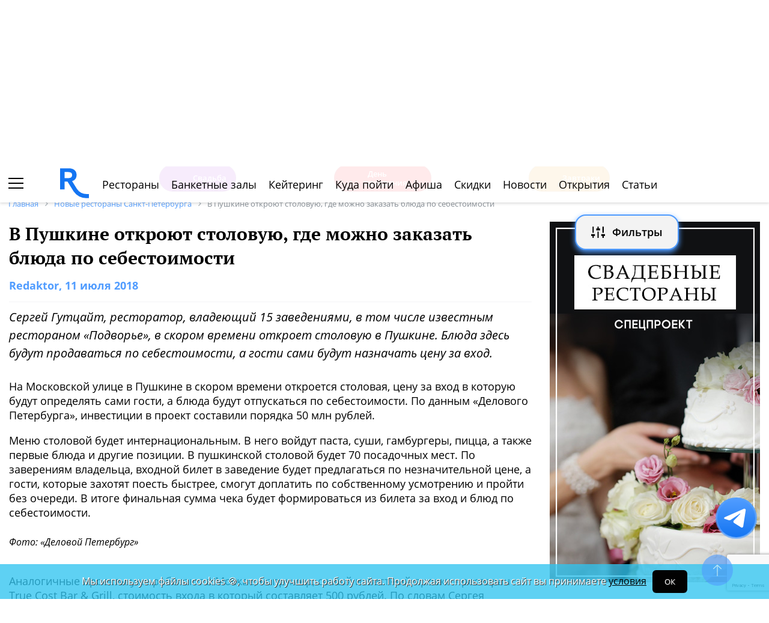

--- FILE ---
content_type: text/html; charset=utf-8
request_url: https://www.google.com/recaptcha/api2/anchor?ar=1&k=6Lf2TdEZAAAAAGlX6IXUTRWTp1vci5FbdbaFDfSZ&co=aHR0cHM6Ly9zcGIucmVzdG9yYW4ucnU6NDQz&hl=en&v=N67nZn4AqZkNcbeMu4prBgzg&size=invisible&anchor-ms=20000&execute-ms=30000&cb=ao3acuk2n3dd
body_size: 48820
content:
<!DOCTYPE HTML><html dir="ltr" lang="en"><head><meta http-equiv="Content-Type" content="text/html; charset=UTF-8">
<meta http-equiv="X-UA-Compatible" content="IE=edge">
<title>reCAPTCHA</title>
<style type="text/css">
/* cyrillic-ext */
@font-face {
  font-family: 'Roboto';
  font-style: normal;
  font-weight: 400;
  font-stretch: 100%;
  src: url(//fonts.gstatic.com/s/roboto/v48/KFO7CnqEu92Fr1ME7kSn66aGLdTylUAMa3GUBHMdazTgWw.woff2) format('woff2');
  unicode-range: U+0460-052F, U+1C80-1C8A, U+20B4, U+2DE0-2DFF, U+A640-A69F, U+FE2E-FE2F;
}
/* cyrillic */
@font-face {
  font-family: 'Roboto';
  font-style: normal;
  font-weight: 400;
  font-stretch: 100%;
  src: url(//fonts.gstatic.com/s/roboto/v48/KFO7CnqEu92Fr1ME7kSn66aGLdTylUAMa3iUBHMdazTgWw.woff2) format('woff2');
  unicode-range: U+0301, U+0400-045F, U+0490-0491, U+04B0-04B1, U+2116;
}
/* greek-ext */
@font-face {
  font-family: 'Roboto';
  font-style: normal;
  font-weight: 400;
  font-stretch: 100%;
  src: url(//fonts.gstatic.com/s/roboto/v48/KFO7CnqEu92Fr1ME7kSn66aGLdTylUAMa3CUBHMdazTgWw.woff2) format('woff2');
  unicode-range: U+1F00-1FFF;
}
/* greek */
@font-face {
  font-family: 'Roboto';
  font-style: normal;
  font-weight: 400;
  font-stretch: 100%;
  src: url(//fonts.gstatic.com/s/roboto/v48/KFO7CnqEu92Fr1ME7kSn66aGLdTylUAMa3-UBHMdazTgWw.woff2) format('woff2');
  unicode-range: U+0370-0377, U+037A-037F, U+0384-038A, U+038C, U+038E-03A1, U+03A3-03FF;
}
/* math */
@font-face {
  font-family: 'Roboto';
  font-style: normal;
  font-weight: 400;
  font-stretch: 100%;
  src: url(//fonts.gstatic.com/s/roboto/v48/KFO7CnqEu92Fr1ME7kSn66aGLdTylUAMawCUBHMdazTgWw.woff2) format('woff2');
  unicode-range: U+0302-0303, U+0305, U+0307-0308, U+0310, U+0312, U+0315, U+031A, U+0326-0327, U+032C, U+032F-0330, U+0332-0333, U+0338, U+033A, U+0346, U+034D, U+0391-03A1, U+03A3-03A9, U+03B1-03C9, U+03D1, U+03D5-03D6, U+03F0-03F1, U+03F4-03F5, U+2016-2017, U+2034-2038, U+203C, U+2040, U+2043, U+2047, U+2050, U+2057, U+205F, U+2070-2071, U+2074-208E, U+2090-209C, U+20D0-20DC, U+20E1, U+20E5-20EF, U+2100-2112, U+2114-2115, U+2117-2121, U+2123-214F, U+2190, U+2192, U+2194-21AE, U+21B0-21E5, U+21F1-21F2, U+21F4-2211, U+2213-2214, U+2216-22FF, U+2308-230B, U+2310, U+2319, U+231C-2321, U+2336-237A, U+237C, U+2395, U+239B-23B7, U+23D0, U+23DC-23E1, U+2474-2475, U+25AF, U+25B3, U+25B7, U+25BD, U+25C1, U+25CA, U+25CC, U+25FB, U+266D-266F, U+27C0-27FF, U+2900-2AFF, U+2B0E-2B11, U+2B30-2B4C, U+2BFE, U+3030, U+FF5B, U+FF5D, U+1D400-1D7FF, U+1EE00-1EEFF;
}
/* symbols */
@font-face {
  font-family: 'Roboto';
  font-style: normal;
  font-weight: 400;
  font-stretch: 100%;
  src: url(//fonts.gstatic.com/s/roboto/v48/KFO7CnqEu92Fr1ME7kSn66aGLdTylUAMaxKUBHMdazTgWw.woff2) format('woff2');
  unicode-range: U+0001-000C, U+000E-001F, U+007F-009F, U+20DD-20E0, U+20E2-20E4, U+2150-218F, U+2190, U+2192, U+2194-2199, U+21AF, U+21E6-21F0, U+21F3, U+2218-2219, U+2299, U+22C4-22C6, U+2300-243F, U+2440-244A, U+2460-24FF, U+25A0-27BF, U+2800-28FF, U+2921-2922, U+2981, U+29BF, U+29EB, U+2B00-2BFF, U+4DC0-4DFF, U+FFF9-FFFB, U+10140-1018E, U+10190-1019C, U+101A0, U+101D0-101FD, U+102E0-102FB, U+10E60-10E7E, U+1D2C0-1D2D3, U+1D2E0-1D37F, U+1F000-1F0FF, U+1F100-1F1AD, U+1F1E6-1F1FF, U+1F30D-1F30F, U+1F315, U+1F31C, U+1F31E, U+1F320-1F32C, U+1F336, U+1F378, U+1F37D, U+1F382, U+1F393-1F39F, U+1F3A7-1F3A8, U+1F3AC-1F3AF, U+1F3C2, U+1F3C4-1F3C6, U+1F3CA-1F3CE, U+1F3D4-1F3E0, U+1F3ED, U+1F3F1-1F3F3, U+1F3F5-1F3F7, U+1F408, U+1F415, U+1F41F, U+1F426, U+1F43F, U+1F441-1F442, U+1F444, U+1F446-1F449, U+1F44C-1F44E, U+1F453, U+1F46A, U+1F47D, U+1F4A3, U+1F4B0, U+1F4B3, U+1F4B9, U+1F4BB, U+1F4BF, U+1F4C8-1F4CB, U+1F4D6, U+1F4DA, U+1F4DF, U+1F4E3-1F4E6, U+1F4EA-1F4ED, U+1F4F7, U+1F4F9-1F4FB, U+1F4FD-1F4FE, U+1F503, U+1F507-1F50B, U+1F50D, U+1F512-1F513, U+1F53E-1F54A, U+1F54F-1F5FA, U+1F610, U+1F650-1F67F, U+1F687, U+1F68D, U+1F691, U+1F694, U+1F698, U+1F6AD, U+1F6B2, U+1F6B9-1F6BA, U+1F6BC, U+1F6C6-1F6CF, U+1F6D3-1F6D7, U+1F6E0-1F6EA, U+1F6F0-1F6F3, U+1F6F7-1F6FC, U+1F700-1F7FF, U+1F800-1F80B, U+1F810-1F847, U+1F850-1F859, U+1F860-1F887, U+1F890-1F8AD, U+1F8B0-1F8BB, U+1F8C0-1F8C1, U+1F900-1F90B, U+1F93B, U+1F946, U+1F984, U+1F996, U+1F9E9, U+1FA00-1FA6F, U+1FA70-1FA7C, U+1FA80-1FA89, U+1FA8F-1FAC6, U+1FACE-1FADC, U+1FADF-1FAE9, U+1FAF0-1FAF8, U+1FB00-1FBFF;
}
/* vietnamese */
@font-face {
  font-family: 'Roboto';
  font-style: normal;
  font-weight: 400;
  font-stretch: 100%;
  src: url(//fonts.gstatic.com/s/roboto/v48/KFO7CnqEu92Fr1ME7kSn66aGLdTylUAMa3OUBHMdazTgWw.woff2) format('woff2');
  unicode-range: U+0102-0103, U+0110-0111, U+0128-0129, U+0168-0169, U+01A0-01A1, U+01AF-01B0, U+0300-0301, U+0303-0304, U+0308-0309, U+0323, U+0329, U+1EA0-1EF9, U+20AB;
}
/* latin-ext */
@font-face {
  font-family: 'Roboto';
  font-style: normal;
  font-weight: 400;
  font-stretch: 100%;
  src: url(//fonts.gstatic.com/s/roboto/v48/KFO7CnqEu92Fr1ME7kSn66aGLdTylUAMa3KUBHMdazTgWw.woff2) format('woff2');
  unicode-range: U+0100-02BA, U+02BD-02C5, U+02C7-02CC, U+02CE-02D7, U+02DD-02FF, U+0304, U+0308, U+0329, U+1D00-1DBF, U+1E00-1E9F, U+1EF2-1EFF, U+2020, U+20A0-20AB, U+20AD-20C0, U+2113, U+2C60-2C7F, U+A720-A7FF;
}
/* latin */
@font-face {
  font-family: 'Roboto';
  font-style: normal;
  font-weight: 400;
  font-stretch: 100%;
  src: url(//fonts.gstatic.com/s/roboto/v48/KFO7CnqEu92Fr1ME7kSn66aGLdTylUAMa3yUBHMdazQ.woff2) format('woff2');
  unicode-range: U+0000-00FF, U+0131, U+0152-0153, U+02BB-02BC, U+02C6, U+02DA, U+02DC, U+0304, U+0308, U+0329, U+2000-206F, U+20AC, U+2122, U+2191, U+2193, U+2212, U+2215, U+FEFF, U+FFFD;
}
/* cyrillic-ext */
@font-face {
  font-family: 'Roboto';
  font-style: normal;
  font-weight: 500;
  font-stretch: 100%;
  src: url(//fonts.gstatic.com/s/roboto/v48/KFO7CnqEu92Fr1ME7kSn66aGLdTylUAMa3GUBHMdazTgWw.woff2) format('woff2');
  unicode-range: U+0460-052F, U+1C80-1C8A, U+20B4, U+2DE0-2DFF, U+A640-A69F, U+FE2E-FE2F;
}
/* cyrillic */
@font-face {
  font-family: 'Roboto';
  font-style: normal;
  font-weight: 500;
  font-stretch: 100%;
  src: url(//fonts.gstatic.com/s/roboto/v48/KFO7CnqEu92Fr1ME7kSn66aGLdTylUAMa3iUBHMdazTgWw.woff2) format('woff2');
  unicode-range: U+0301, U+0400-045F, U+0490-0491, U+04B0-04B1, U+2116;
}
/* greek-ext */
@font-face {
  font-family: 'Roboto';
  font-style: normal;
  font-weight: 500;
  font-stretch: 100%;
  src: url(//fonts.gstatic.com/s/roboto/v48/KFO7CnqEu92Fr1ME7kSn66aGLdTylUAMa3CUBHMdazTgWw.woff2) format('woff2');
  unicode-range: U+1F00-1FFF;
}
/* greek */
@font-face {
  font-family: 'Roboto';
  font-style: normal;
  font-weight: 500;
  font-stretch: 100%;
  src: url(//fonts.gstatic.com/s/roboto/v48/KFO7CnqEu92Fr1ME7kSn66aGLdTylUAMa3-UBHMdazTgWw.woff2) format('woff2');
  unicode-range: U+0370-0377, U+037A-037F, U+0384-038A, U+038C, U+038E-03A1, U+03A3-03FF;
}
/* math */
@font-face {
  font-family: 'Roboto';
  font-style: normal;
  font-weight: 500;
  font-stretch: 100%;
  src: url(//fonts.gstatic.com/s/roboto/v48/KFO7CnqEu92Fr1ME7kSn66aGLdTylUAMawCUBHMdazTgWw.woff2) format('woff2');
  unicode-range: U+0302-0303, U+0305, U+0307-0308, U+0310, U+0312, U+0315, U+031A, U+0326-0327, U+032C, U+032F-0330, U+0332-0333, U+0338, U+033A, U+0346, U+034D, U+0391-03A1, U+03A3-03A9, U+03B1-03C9, U+03D1, U+03D5-03D6, U+03F0-03F1, U+03F4-03F5, U+2016-2017, U+2034-2038, U+203C, U+2040, U+2043, U+2047, U+2050, U+2057, U+205F, U+2070-2071, U+2074-208E, U+2090-209C, U+20D0-20DC, U+20E1, U+20E5-20EF, U+2100-2112, U+2114-2115, U+2117-2121, U+2123-214F, U+2190, U+2192, U+2194-21AE, U+21B0-21E5, U+21F1-21F2, U+21F4-2211, U+2213-2214, U+2216-22FF, U+2308-230B, U+2310, U+2319, U+231C-2321, U+2336-237A, U+237C, U+2395, U+239B-23B7, U+23D0, U+23DC-23E1, U+2474-2475, U+25AF, U+25B3, U+25B7, U+25BD, U+25C1, U+25CA, U+25CC, U+25FB, U+266D-266F, U+27C0-27FF, U+2900-2AFF, U+2B0E-2B11, U+2B30-2B4C, U+2BFE, U+3030, U+FF5B, U+FF5D, U+1D400-1D7FF, U+1EE00-1EEFF;
}
/* symbols */
@font-face {
  font-family: 'Roboto';
  font-style: normal;
  font-weight: 500;
  font-stretch: 100%;
  src: url(//fonts.gstatic.com/s/roboto/v48/KFO7CnqEu92Fr1ME7kSn66aGLdTylUAMaxKUBHMdazTgWw.woff2) format('woff2');
  unicode-range: U+0001-000C, U+000E-001F, U+007F-009F, U+20DD-20E0, U+20E2-20E4, U+2150-218F, U+2190, U+2192, U+2194-2199, U+21AF, U+21E6-21F0, U+21F3, U+2218-2219, U+2299, U+22C4-22C6, U+2300-243F, U+2440-244A, U+2460-24FF, U+25A0-27BF, U+2800-28FF, U+2921-2922, U+2981, U+29BF, U+29EB, U+2B00-2BFF, U+4DC0-4DFF, U+FFF9-FFFB, U+10140-1018E, U+10190-1019C, U+101A0, U+101D0-101FD, U+102E0-102FB, U+10E60-10E7E, U+1D2C0-1D2D3, U+1D2E0-1D37F, U+1F000-1F0FF, U+1F100-1F1AD, U+1F1E6-1F1FF, U+1F30D-1F30F, U+1F315, U+1F31C, U+1F31E, U+1F320-1F32C, U+1F336, U+1F378, U+1F37D, U+1F382, U+1F393-1F39F, U+1F3A7-1F3A8, U+1F3AC-1F3AF, U+1F3C2, U+1F3C4-1F3C6, U+1F3CA-1F3CE, U+1F3D4-1F3E0, U+1F3ED, U+1F3F1-1F3F3, U+1F3F5-1F3F7, U+1F408, U+1F415, U+1F41F, U+1F426, U+1F43F, U+1F441-1F442, U+1F444, U+1F446-1F449, U+1F44C-1F44E, U+1F453, U+1F46A, U+1F47D, U+1F4A3, U+1F4B0, U+1F4B3, U+1F4B9, U+1F4BB, U+1F4BF, U+1F4C8-1F4CB, U+1F4D6, U+1F4DA, U+1F4DF, U+1F4E3-1F4E6, U+1F4EA-1F4ED, U+1F4F7, U+1F4F9-1F4FB, U+1F4FD-1F4FE, U+1F503, U+1F507-1F50B, U+1F50D, U+1F512-1F513, U+1F53E-1F54A, U+1F54F-1F5FA, U+1F610, U+1F650-1F67F, U+1F687, U+1F68D, U+1F691, U+1F694, U+1F698, U+1F6AD, U+1F6B2, U+1F6B9-1F6BA, U+1F6BC, U+1F6C6-1F6CF, U+1F6D3-1F6D7, U+1F6E0-1F6EA, U+1F6F0-1F6F3, U+1F6F7-1F6FC, U+1F700-1F7FF, U+1F800-1F80B, U+1F810-1F847, U+1F850-1F859, U+1F860-1F887, U+1F890-1F8AD, U+1F8B0-1F8BB, U+1F8C0-1F8C1, U+1F900-1F90B, U+1F93B, U+1F946, U+1F984, U+1F996, U+1F9E9, U+1FA00-1FA6F, U+1FA70-1FA7C, U+1FA80-1FA89, U+1FA8F-1FAC6, U+1FACE-1FADC, U+1FADF-1FAE9, U+1FAF0-1FAF8, U+1FB00-1FBFF;
}
/* vietnamese */
@font-face {
  font-family: 'Roboto';
  font-style: normal;
  font-weight: 500;
  font-stretch: 100%;
  src: url(//fonts.gstatic.com/s/roboto/v48/KFO7CnqEu92Fr1ME7kSn66aGLdTylUAMa3OUBHMdazTgWw.woff2) format('woff2');
  unicode-range: U+0102-0103, U+0110-0111, U+0128-0129, U+0168-0169, U+01A0-01A1, U+01AF-01B0, U+0300-0301, U+0303-0304, U+0308-0309, U+0323, U+0329, U+1EA0-1EF9, U+20AB;
}
/* latin-ext */
@font-face {
  font-family: 'Roboto';
  font-style: normal;
  font-weight: 500;
  font-stretch: 100%;
  src: url(//fonts.gstatic.com/s/roboto/v48/KFO7CnqEu92Fr1ME7kSn66aGLdTylUAMa3KUBHMdazTgWw.woff2) format('woff2');
  unicode-range: U+0100-02BA, U+02BD-02C5, U+02C7-02CC, U+02CE-02D7, U+02DD-02FF, U+0304, U+0308, U+0329, U+1D00-1DBF, U+1E00-1E9F, U+1EF2-1EFF, U+2020, U+20A0-20AB, U+20AD-20C0, U+2113, U+2C60-2C7F, U+A720-A7FF;
}
/* latin */
@font-face {
  font-family: 'Roboto';
  font-style: normal;
  font-weight: 500;
  font-stretch: 100%;
  src: url(//fonts.gstatic.com/s/roboto/v48/KFO7CnqEu92Fr1ME7kSn66aGLdTylUAMa3yUBHMdazQ.woff2) format('woff2');
  unicode-range: U+0000-00FF, U+0131, U+0152-0153, U+02BB-02BC, U+02C6, U+02DA, U+02DC, U+0304, U+0308, U+0329, U+2000-206F, U+20AC, U+2122, U+2191, U+2193, U+2212, U+2215, U+FEFF, U+FFFD;
}
/* cyrillic-ext */
@font-face {
  font-family: 'Roboto';
  font-style: normal;
  font-weight: 900;
  font-stretch: 100%;
  src: url(//fonts.gstatic.com/s/roboto/v48/KFO7CnqEu92Fr1ME7kSn66aGLdTylUAMa3GUBHMdazTgWw.woff2) format('woff2');
  unicode-range: U+0460-052F, U+1C80-1C8A, U+20B4, U+2DE0-2DFF, U+A640-A69F, U+FE2E-FE2F;
}
/* cyrillic */
@font-face {
  font-family: 'Roboto';
  font-style: normal;
  font-weight: 900;
  font-stretch: 100%;
  src: url(//fonts.gstatic.com/s/roboto/v48/KFO7CnqEu92Fr1ME7kSn66aGLdTylUAMa3iUBHMdazTgWw.woff2) format('woff2');
  unicode-range: U+0301, U+0400-045F, U+0490-0491, U+04B0-04B1, U+2116;
}
/* greek-ext */
@font-face {
  font-family: 'Roboto';
  font-style: normal;
  font-weight: 900;
  font-stretch: 100%;
  src: url(//fonts.gstatic.com/s/roboto/v48/KFO7CnqEu92Fr1ME7kSn66aGLdTylUAMa3CUBHMdazTgWw.woff2) format('woff2');
  unicode-range: U+1F00-1FFF;
}
/* greek */
@font-face {
  font-family: 'Roboto';
  font-style: normal;
  font-weight: 900;
  font-stretch: 100%;
  src: url(//fonts.gstatic.com/s/roboto/v48/KFO7CnqEu92Fr1ME7kSn66aGLdTylUAMa3-UBHMdazTgWw.woff2) format('woff2');
  unicode-range: U+0370-0377, U+037A-037F, U+0384-038A, U+038C, U+038E-03A1, U+03A3-03FF;
}
/* math */
@font-face {
  font-family: 'Roboto';
  font-style: normal;
  font-weight: 900;
  font-stretch: 100%;
  src: url(//fonts.gstatic.com/s/roboto/v48/KFO7CnqEu92Fr1ME7kSn66aGLdTylUAMawCUBHMdazTgWw.woff2) format('woff2');
  unicode-range: U+0302-0303, U+0305, U+0307-0308, U+0310, U+0312, U+0315, U+031A, U+0326-0327, U+032C, U+032F-0330, U+0332-0333, U+0338, U+033A, U+0346, U+034D, U+0391-03A1, U+03A3-03A9, U+03B1-03C9, U+03D1, U+03D5-03D6, U+03F0-03F1, U+03F4-03F5, U+2016-2017, U+2034-2038, U+203C, U+2040, U+2043, U+2047, U+2050, U+2057, U+205F, U+2070-2071, U+2074-208E, U+2090-209C, U+20D0-20DC, U+20E1, U+20E5-20EF, U+2100-2112, U+2114-2115, U+2117-2121, U+2123-214F, U+2190, U+2192, U+2194-21AE, U+21B0-21E5, U+21F1-21F2, U+21F4-2211, U+2213-2214, U+2216-22FF, U+2308-230B, U+2310, U+2319, U+231C-2321, U+2336-237A, U+237C, U+2395, U+239B-23B7, U+23D0, U+23DC-23E1, U+2474-2475, U+25AF, U+25B3, U+25B7, U+25BD, U+25C1, U+25CA, U+25CC, U+25FB, U+266D-266F, U+27C0-27FF, U+2900-2AFF, U+2B0E-2B11, U+2B30-2B4C, U+2BFE, U+3030, U+FF5B, U+FF5D, U+1D400-1D7FF, U+1EE00-1EEFF;
}
/* symbols */
@font-face {
  font-family: 'Roboto';
  font-style: normal;
  font-weight: 900;
  font-stretch: 100%;
  src: url(//fonts.gstatic.com/s/roboto/v48/KFO7CnqEu92Fr1ME7kSn66aGLdTylUAMaxKUBHMdazTgWw.woff2) format('woff2');
  unicode-range: U+0001-000C, U+000E-001F, U+007F-009F, U+20DD-20E0, U+20E2-20E4, U+2150-218F, U+2190, U+2192, U+2194-2199, U+21AF, U+21E6-21F0, U+21F3, U+2218-2219, U+2299, U+22C4-22C6, U+2300-243F, U+2440-244A, U+2460-24FF, U+25A0-27BF, U+2800-28FF, U+2921-2922, U+2981, U+29BF, U+29EB, U+2B00-2BFF, U+4DC0-4DFF, U+FFF9-FFFB, U+10140-1018E, U+10190-1019C, U+101A0, U+101D0-101FD, U+102E0-102FB, U+10E60-10E7E, U+1D2C0-1D2D3, U+1D2E0-1D37F, U+1F000-1F0FF, U+1F100-1F1AD, U+1F1E6-1F1FF, U+1F30D-1F30F, U+1F315, U+1F31C, U+1F31E, U+1F320-1F32C, U+1F336, U+1F378, U+1F37D, U+1F382, U+1F393-1F39F, U+1F3A7-1F3A8, U+1F3AC-1F3AF, U+1F3C2, U+1F3C4-1F3C6, U+1F3CA-1F3CE, U+1F3D4-1F3E0, U+1F3ED, U+1F3F1-1F3F3, U+1F3F5-1F3F7, U+1F408, U+1F415, U+1F41F, U+1F426, U+1F43F, U+1F441-1F442, U+1F444, U+1F446-1F449, U+1F44C-1F44E, U+1F453, U+1F46A, U+1F47D, U+1F4A3, U+1F4B0, U+1F4B3, U+1F4B9, U+1F4BB, U+1F4BF, U+1F4C8-1F4CB, U+1F4D6, U+1F4DA, U+1F4DF, U+1F4E3-1F4E6, U+1F4EA-1F4ED, U+1F4F7, U+1F4F9-1F4FB, U+1F4FD-1F4FE, U+1F503, U+1F507-1F50B, U+1F50D, U+1F512-1F513, U+1F53E-1F54A, U+1F54F-1F5FA, U+1F610, U+1F650-1F67F, U+1F687, U+1F68D, U+1F691, U+1F694, U+1F698, U+1F6AD, U+1F6B2, U+1F6B9-1F6BA, U+1F6BC, U+1F6C6-1F6CF, U+1F6D3-1F6D7, U+1F6E0-1F6EA, U+1F6F0-1F6F3, U+1F6F7-1F6FC, U+1F700-1F7FF, U+1F800-1F80B, U+1F810-1F847, U+1F850-1F859, U+1F860-1F887, U+1F890-1F8AD, U+1F8B0-1F8BB, U+1F8C0-1F8C1, U+1F900-1F90B, U+1F93B, U+1F946, U+1F984, U+1F996, U+1F9E9, U+1FA00-1FA6F, U+1FA70-1FA7C, U+1FA80-1FA89, U+1FA8F-1FAC6, U+1FACE-1FADC, U+1FADF-1FAE9, U+1FAF0-1FAF8, U+1FB00-1FBFF;
}
/* vietnamese */
@font-face {
  font-family: 'Roboto';
  font-style: normal;
  font-weight: 900;
  font-stretch: 100%;
  src: url(//fonts.gstatic.com/s/roboto/v48/KFO7CnqEu92Fr1ME7kSn66aGLdTylUAMa3OUBHMdazTgWw.woff2) format('woff2');
  unicode-range: U+0102-0103, U+0110-0111, U+0128-0129, U+0168-0169, U+01A0-01A1, U+01AF-01B0, U+0300-0301, U+0303-0304, U+0308-0309, U+0323, U+0329, U+1EA0-1EF9, U+20AB;
}
/* latin-ext */
@font-face {
  font-family: 'Roboto';
  font-style: normal;
  font-weight: 900;
  font-stretch: 100%;
  src: url(//fonts.gstatic.com/s/roboto/v48/KFO7CnqEu92Fr1ME7kSn66aGLdTylUAMa3KUBHMdazTgWw.woff2) format('woff2');
  unicode-range: U+0100-02BA, U+02BD-02C5, U+02C7-02CC, U+02CE-02D7, U+02DD-02FF, U+0304, U+0308, U+0329, U+1D00-1DBF, U+1E00-1E9F, U+1EF2-1EFF, U+2020, U+20A0-20AB, U+20AD-20C0, U+2113, U+2C60-2C7F, U+A720-A7FF;
}
/* latin */
@font-face {
  font-family: 'Roboto';
  font-style: normal;
  font-weight: 900;
  font-stretch: 100%;
  src: url(//fonts.gstatic.com/s/roboto/v48/KFO7CnqEu92Fr1ME7kSn66aGLdTylUAMa3yUBHMdazQ.woff2) format('woff2');
  unicode-range: U+0000-00FF, U+0131, U+0152-0153, U+02BB-02BC, U+02C6, U+02DA, U+02DC, U+0304, U+0308, U+0329, U+2000-206F, U+20AC, U+2122, U+2191, U+2193, U+2212, U+2215, U+FEFF, U+FFFD;
}

</style>
<link rel="stylesheet" type="text/css" href="https://www.gstatic.com/recaptcha/releases/N67nZn4AqZkNcbeMu4prBgzg/styles__ltr.css">
<script nonce="MlZ5AWMndNj-VvRC_J2s3Q" type="text/javascript">window['__recaptcha_api'] = 'https://www.google.com/recaptcha/api2/';</script>
<script type="text/javascript" src="https://www.gstatic.com/recaptcha/releases/N67nZn4AqZkNcbeMu4prBgzg/recaptcha__en.js" nonce="MlZ5AWMndNj-VvRC_J2s3Q">
      
    </script></head>
<body><div id="rc-anchor-alert" class="rc-anchor-alert"></div>
<input type="hidden" id="recaptcha-token" value="[base64]">
<script type="text/javascript" nonce="MlZ5AWMndNj-VvRC_J2s3Q">
      recaptcha.anchor.Main.init("[\x22ainput\x22,[\x22bgdata\x22,\x22\x22,\[base64]/[base64]/[base64]/[base64]/[base64]/UltsKytdPUU6KEU8MjA0OD9SW2wrK109RT4+NnwxOTI6KChFJjY0NTEyKT09NTUyOTYmJk0rMTxjLmxlbmd0aCYmKGMuY2hhckNvZGVBdChNKzEpJjY0NTEyKT09NTYzMjA/[base64]/[base64]/[base64]/[base64]/[base64]/[base64]/[base64]\x22,\[base64]\x22,\[base64]/[base64]/CosKEwrfDiFzDk050woFvNWciZmsdwpsUwobCmX1aEcKpw4p0T8K8w7HChsOPwoDDrQxswqY0w6MBw7FyRArDozUeG8KWwozDiD3DmwVtMXPCvcO3KsOqw5vDjUXChGlCw6Epwr/Cmj/[base64]/DrMK2wp0Ow4gyVFkawq4yAHVKXsKPwoHDlBHCgMOoDMOVwoJnwqTDrAxawrvDq8KewoJIF8O8XcKjwo19w5DDgcKKLcK8IjAAw5AnwqzCicO1MMO8wpnCmcKuwoDClRYIHsKyw5gSZw53wq/[base64]/ByXDgERdwr/[base64]/[base64]/Ch3/CpsOFQ1PCjVXCtFA4w4XDpG9yIcKewprCjGfCughuw4AJwqXDl0rCoRrDtnzDrMKMLsOZw4xpXsOQPxLDmMOMw4PColgZYcO+w5/DlS/DjXd8ZMKBdGfCncKfLQ3DsDTDqMKgTMO/wqZxQhDClzTDuQQaw6zCjwfDmsOdw7EWETQsYTgadRgFPMK5w54rITXDj8OtwpHClcOFw4bDnTjDucK/w7/[base64]/CrnlYwrguCsOxXRQTSAYITsKGw73Dt8OBwp3CrMOcw4Fzwop8YT/DgsKxQGfCtwBtwpFrV8KDwp7CrMKpw7fDpsOJw6Y1wrsPw5PDhsKzFMKOwrPDnWlJaEPCkcOGw6dSw5kUwoU2wonCmgcSXipLKFJtb8OYN8OqfsKLwq/Cq8KBQcOMw7Zpwq9Bw58dGibCkD0wXyHCjjrCjsKhw5PCsEhkbcOSw5zCk8K/ZcOnw4fCtWdew5LCvSoZw4hvF8K3K2/[base64]/DpsOOTcOVw4YwwpwSFCIkTcKWW8Ozw7TDlMKbbsK7w640w7PDog7DhcKpw47DolNIw6Elw5TCt8KXdHBQAcO8O8O9U8ObwppQw4kDEQvDj3EvcMKqw5sxwpzDjCTCpxXDrkTCvcOTw5bCl8OEfw0daMOQw4jDgMOiw5TDocOMDn/CnHXDusOwZMKpw4VxwqPCv8O+wptAw4J4VRAxw5fCvMORIcOIw64Cwq7Dn3/CrzfCv8O7w6PDjcOYYsOYwpJuwqrDscOQwrN3wrfDigPDjjXDlEg4wqnCjmrClSROdMK0BMOZw6JWwpfDtsOwVMKaJn19MMODw6HDuMOHw77DucKaw5zCp8OTIcKKZT7ClUTDh8Obw6/CosO3woTDl8KPK8OUwp4hdn4yGHjDqcKgF8OdwpFxw54mw7bDnMK2w4MKwr3Dm8K1UMOCw5JNw7A7G8OSeDLCjkHCk1FJw4rCkMOkTwPCgHYxHlPCmcOFdMKPw4pSw5PCvcKoPBteOMO0PhIxasO+SyHDjD5mw6nClUVUwr/CvxPCih4VwowAwq/Ds8OOwo3Cjig/e8OWfcKKaC1dajrDjk7CiMKGwrPDgRlmw7nDpsK0XsKhNMODVMKYw7PCp0vDicOYw6M3w551wrXCrTrCrBMKEcOIw5fDpcKUw48/O8Omw6LClcObLhnDhULDqD7DvU4BUknDo8KYwoRFIj3Do292JwE3wo1zw63CiBdzXcOSw6N/YsKjZiBzwqcic8K1w6krwpltFmluTcKjwrlgdmbDjsKlTsKyw4s8IcKnwoZTLGLDgQDCojPDkBnDlXJxw7Qza8ORwoImw6B0aRTCq8OsVMKhw4nDrHHDqilEw7bDpGDDtmvCtMOYw4fCsSxOc27CqsO0wr5/[base64]/CjmbDtcO9w7fDm8Kdw4rDj8OQwo1MJBjDg3dsw5ULN8OBwpI9VsO7UjN9wpEuwrZ0wozDqH3DiCvDhUXDuWs/AwB2BsK3fBHCvcK7wqR5JcOOAcOIwoTCs2XCgMO4DcOIw4BXwroyBhUuwpNLwoMfFMObRsOQemRkw5HDvMO3woLCtsKSEMKyw5HCi8OnWsKZWE3CrwvDok/DvHHDs8Oiwr/Dj8O1w5HCjwRmIggFUcK9w7HDtVMJwpBCYSHDghfDgcOfwpbCiA3DtVrCgcKGw6DDr8KKw5DDjS1+UMOiQ8KXHjXDkCjDo37ClMKYRTbCkR5Jwr8Mw5XCrMKqKg1fwqIOw5rCmHrDnw/DuxPCuMOIXBrCjVkVIlkLw5V8w5DCqcK0fxx6w5M6QXoPSHkfFxfDisKEwpfCqg3Dl0AQOEtHwrPDtlLDsgDCp8KqB13DkMKRSDPCm8KwLh4uCQ5WCiphOxXDhjNQwpRawq8RT8O5XsKZwpPDvjpCLcO2b0nCk8K+wqHCtsOxwrDDn8OHwoPDl17CrsKFOsK6w7VBw6/[base64]/CrsO/dMK8w7vCg8KZPcOfJsOiwpMiw7DCp05YwptuwrdrGMOAw6nCgsKhQVTCosKKwql7JsK9wp7Cq8KAL8O/[base64]/w5g9DsO7w4djwoJgIXV3wrnChMOdwrEvVcO7w5nCi3ZnZ8K0w60NJcKvwp0LBsO4wpLCq1jCgsOGbsO3LUPDmzgVw5TCjF/DqEwAw5RRZAlkWypww6MVZkR2wrPDsyNoYsOQHsKdUyJWMR7Ct8KJwqdOwpnDn0s2wprChQ9YPcKTbcKeZFfCt2zDt8KGHsKBwpLDjsOWGsKDRMKaHSAJw4tcwrnCoSRia8OcwrE0wp7Cu8KwFjLDpcKSwrE7CXnCnDxXwonDt2vDvMOCN8O3T8OJLcONKD/Cg18AOMKtTMOhwrrDn0ZVCsOewphGExjCmcOxwpLDnsOWOBVuwpjCiGrDoxEfwpYywpFlwq/[base64]/ClnHDoB/ClzfCjcO0w4/DocOJcMOXUMKsw4FAwo1FDmBKOMOfHcO+w4gLeUk/K3wuPMKbK1xSaCfDocKjwoM+wpAmFzXDnMOdXMO/IcK4w7jDicK2CG5Ow4nCqBV4wo9bScKkQMKvw4XCiFjCsMOOUcKHwrBiYwzDvsKCw4h/w5U8w4LCs8OTQcKZMjNNbMO7w6fCnMOTwoUHesO7w47CucKOdH5pZcKqw6ExwrIBUcOnw4ggw5csecOkw4YNwrVNJsOpwoY7w73DnC/Dg1jCl8KPw4IfwrvDnQDDrkhWZcOsw7cqwqHCkcKow4TCoV3DlMOLw49dQh3ChcOgw5LCuX/Dr8OEwqzDngPCpsKNX8OnUWAYAVvDthDCgcOGbMOaPcODaE82EiBMwpVDw6DCp8OaaMOhIMKOw7lffhl3wpd+EzjDhDl9dlbChgfCisK7wrnDhMOiwp9xdVTCl8Kgw7DDtjYvw75lB8K+w4/Ci0XCqisTIsOYw6F8J0oKWsO+CcKkXWzDlBXDmUUmw4/[base64]/DjMK6wpnCoHxiwp/CocKhCsOcwqzDuEAkCwXCosOUw5nCvsKxZgxXejYObcKzwq/DscKow6XDgWXDtjHDosK4w7fDtUpHS8KtecOeVEh3f8O+wqUgwr41TWrDkcO6FTQLOcOlwo3Cg0k4w4ROM3wxYH/CqH7CoMKZw4jDtcOMPg7CnMO1w6bCmcKWLiQecXHCtMOKX0rCrQE0wpF2w4RkOn/DlcOrw4ZsOWxCCMK8w7xcD8Krw6dSMnRgECzDn2k5W8Oowohmwo3Cr1zCjsO2wrdcZ8KrT3lHLX8EwovDpMOQVMKawp7DgiV7Z2rCjUsmwpBIw5/[base64]/anDCujMVw7PDqsOdGBbCm8OORcO3PsKmwqzDqz1CwprCuVYIPUvCmsOqXSRxNhBBwq9nw4JTKMKYKcKIUzsuIybDjsKCUxEmwq8Ow6xrEMO8S10ywo/CtyJRw73CjX9YwpTCucKNbT5PWWxYDx4Vw5PCtcOZw6Vewr7DqWDDucKOAsKUKVXCj8KgecKXwpnCiEPCmcOcUcK6bl7CvHrDhMOEMTHCvB/DocKxf8KrKkkNeV9vBEjCisOJw7sXwqVbLjQ4w5vCmcKywpXDpsKaw7DDkSkrCcKSJwvDsVBcw47CnMOCSsOuwrjDoi3DjMKOwqxILsK6wq7DnMK9ZycKZcKhw4nCh1JaTUFkw5LDq8KMw68PeT/Cl8Kbw6XDqsKcw7LCnT0kw7Fhw6zDt0/DssKiSC9OOE0Xw6NYUcOrw5N4XCvDqcOWwq3DikwDMcOzPsKNw5l8w6YtJcKwDATDoBcUY8Okw4xew5c/[base64]/[base64]/Dp8KEREdoZHDCmMKPwpHDsBLCoB5ocXXDl8O5TMKvwrF+ZcOdw5fDiMK4c8KGRMOpw611w4ZhwqRJwovCrBbCuHpEZsK3w7FAw7MZBlxkwrgCwqDCv8O9w4PDoBxvJsKewprClWd0w4nDn8OzcsKMV0XDuXbDin/CqcKFDkbDucOyfcOOwoYYcQQLQjfDjcO9RwjDuE0bIhVceHDCq3DCoMOyMsObe8KFd3HCoS/CsBjCsWUFwo5wX8OMR8KIwoLCkEJPUkDCosKgMCBow7RWwoIFw7UzZj9zw68dMX3ChAXClUZ9wqTCscKjwoxnw4TCscOKaGxtcsKidsOjwqoyTsO/[base64]/Dp8KaNMKfMVZzNsKcw7dwTsKJw7BNw7zCgQTClMKeakbCmRzDqmvDvMKpw5lsesKJwqLCr8KHbMOAw5HDhsONwqgBwpzDt8OsGTw0w5bDjWIYfFHCocOLJsOcBAcRc8KJFsK8UVgbw602NQ/[base64]/CmSTDgcKJwqA7wpR0w785a8OSLnnDjcOww6bCj8O0wqs5w6cNCSXChUUcfMOlw6XCmnLDosOpZ8KiasKBw4xdwr7DtCnDqXxZZsKTR8O2KUh+EsKpIsOJwq0BKMOxAWbDgMK3w5fDucKMSUHDo0MgYsKdJ3PDisOVw5Ugw6tjLR8sa8KYGcKSw4nCpMO/w6nCvMOcw7PCh3vCr8Kaw51YAhLDj0vDu8KXSMOVwrPCjCYbw6DDszpWwq/[base64]/[base64]/Cv2fCtgTDtMOsw7FHBsOqw67CuzcRP8O4w5IDw7lmTcKnV8OxwqNiaxkkw79uw4IzNyllw4oBw5Z1wrknw4UrKRceGwJFw5cxBR9/Z8OASHfCmwBXHx8Zw41Bf8KfDV/Dsl/DpFhseFjCncKYwrZGM1PCrU7CiHbDhMORZMOld8OUw58lAMKiOMORw7QAw7/DvwBfw7YFO8Oww4PDmcOQRsKpJ8OPUgHDu8KwRMOsw49Ew5VSZFcebMK/wobCqn/CqnnDkEnDmsOJwqhywpxzwoDCsSIvBUZPw6hwLxTCpS1DfQPCmErDsW5oWi01OQzCmcOwAcKcbcO5w47DrybCnMKAQ8OCw7tWJsOiYg3DpMO/PU5JCMOvEGLDncO+XRzCicKWw7DDl8OfOMKtKcKJXGZlFhjCisKsJDPCrcKfw63CrsKnWWTCgwsPT8KjN0DClMOKw6w1N8Kww6J/AcKvFMK2w57DlsKVwoLCicOTw614b8KMwq4TJwgcwoXCjMOzIxdlWlBtw48jwpdwO8KmIsKjw41XM8KHwrEVw5Z9wrDCkEkqw55Kw6w7P1gVwo3DqmRPU8OiwrhUwpk3w4FYMMORw6/[base64]/wpF7wqxcBW9jOcKoZcONw6FQRsK9wr/DkMK4w7jDusKfP8KtPBbDicKXXm10McO2cBTDj8KkJsO/Hwo6KsOvGF0pwprDpzUEdcKlwroCw5LCg8K3worCmsKcw6DCojDCqVrCr8K3CTQ/bi0+wrfCnFTDmWPCsjDCiMKfw4ABw4AHw6BMUEJBdybCmnEHwohVw6F8w5jCiivDvCLDlcKOEHFcwq/Cp8Oew6/Ci1jChsK4UcKVw618wrxffiZPI8Kuw7DCgsKuwrTCncKVZcORQE7DigMGwqHCnMOcGMKQwo52wqtQEcO3w7xZGEvCusO2wr9YTsKYECXDt8ORWX4zXlAibU7CkFh5OGbDtsKdCUtVfMOAWsKPw7HCpXbDlMO3w6gGw4PChBzCuMKKFm/[base64]/XsKKworClAHDlDrCscKAThQ0dMKqwqHCgcO2wqbDgMK8JC4Dfw7DkDDDr8KzWC4sc8K0WsOEw5/DisKMbcK1w4AyTcKswot+E8O1w5nDiCJ5w4rCr8KqQ8Okw7ctwoBgw7fClMOOSMKbwr1Ow5XDgsO7CUjDvQxZw7LCrsOydQnCpz7CpcKgRMOPIg/DpcKbaMOAXQcRwrEKCMKkdEplwocfKB0IwpkQwqhIE8OTKMOJw5p0UVnDrUPCuBkGwp/Dn8KrwpxtfcKlw73DkS/[base64]/Cl0sDT0LCtlHCkMKQGcO/[base64]/c1EKasOgwoYbwozDrcK1d8OfwqnCvsK8wqPDq8OAJT9/A8KTFcOiVgYbOkrCrC9PwrwUUnfDtcKNP8OReMKawpE9wrbChx5Rw6nCjcK5OMK/JB3Cq8KRwr9kaxDCksKsZUF3wrYqTsOqw5EGw6PCmy/CsgzCujnDgcOVPcKGwovDnyfDisKWwqHDiFVgbsOIN8KTw4jDolTDkcKPecKdw73CpMOkLGNzwrnCpkDDgj/[base64]/[base64]/CmlsQw7rDtEgafAXDgsOqwoIjfcOpw4DChsKew6t6A27DhSU+JnQ/J8O9Cm1cfX/CrMOFFyZ2YQxow5jCp8KtwoTCp8OlJW4YO8KIw4sPwrAgw6rDo8KKAhDDuj91a8ONQSfClsKHJyvDgcObPMK/w4FYwoDDhDnDhVXDnTLDkH/Cu2nDpcKqdD1Ww4slw4hfUcKQY8ORZCUQfjrCvRPDtyHDkErDqlHDssKJw4EMwqHCoMOsT0nDgBTDiMKtJzvDj2TDpcKyw60tTMKeGXwYw5zCkjvDsiPDvsKkScOAwrjDohIZRH/CvSzDn3PDlAsMXBLCpsO1wqczw6nDp8K5UzzCozd8K2TDrsKwwofDqlbCo8ObQhLDkcOiWyB2w4hMw7HCosK5R3nChsOFHxAGeMKEMRLDpAHDtMOEKXnCqhFkFcK3wo3ChMK8esOgw6rCmCZ9wpNAwrZZEwrCrMO/JsO2woFDBxVUGyk5OsKfPHtLUhnCogp1ME93wqTCuQfCtMKyw6rDncOEw5YLDCXCqMKvwoIgHwvDhMOtTxhywpIkaXgBHsOww5LCscKrw7FWwqYhcn/CugFcR8Kgw7V8RcKyw5Y1woJRYMK6woAsDQEUw6dGRsK7w5ZGw4DCocOCAHDCmsKoZgEjw6saw4NeRQPCv8OXOhnDllslDhdtXTYKwqRUaALDtivDl8KnIxJJO8OuYcOXwp4kQwDDvSrCsk0ww6gMEH/DnsKKwr/DoDPDsMOpf8OlwrMwGj1NNjjDvAZ2wprDj8OVAzzDnsKlCwp/JMOjw7/DtsK5w67ChgvCp8OLKUzCjcK9w6ASw6XCriDCgsOcB8Olw400Dz4WwofCtQVJcT3DgQN/[base64]/[base64]/CkMOywqjDlUNrUUfCqMOZw7HDkcOfw57Cow1swpXDksO9wotmw6Ylw64HABUBwpTDlcKSJQvCo8Ogdm3DiWLDrsK2IEJDw50Yw5Bvw5Fmw4nDuSYPwpgmccOxw6IawpbDiAo0Q8KLwrTDh8OTesOkMhYpKC06LHLCu8O/UcOxO8O1w70pXMOTA8OpTcKYD8KRwqTCtA7Dpz1ZWwrCh8K2SRbDpsOPw4XDhsO9bTPDpsOdYS8Yck7DuUxlwo/CqMKyQcKKRsKYw4HCsB3Cpkx8w6XDqcKIA2nDklUaBijCtWdQCCRUHEXCgUIPwpgIwpcXVQhewrI1M8K8YsKId8OXwrPCmMOxwqDComjDg2AywqgVw5VAMT/DhEPDulIuEsOqw4QvWF7CpMOTZsKqGcKPW8OvIMO4w53DsTTCr1TDnGBtH8KiPMOGMcO8w716PUdyw7RaQhFPRcKjZzMSN8KbfUEaw6/CjQoPORZOKcO/wpUEakzCi8ODM8OwwoXDmRIOV8Ovw5cEcsOkGgdVwoBsVTXDh8OeZsOkwrXDlWnDrx0Fw4VpY8KrwpzCu3VBccOowqRLF8OowrxWwrDCkMKqRz/CgsO9TUHDp3Ekw5csE8KrFcKkPcKXwqAMw5XCmwZdw6o0w6c8woUZw5lnB8K3I0MLwqpuwp4JFwrDlMO4wqnCpAwbw69nfcO4w7LDucKGdAhYw7vCgkXClwfDjMKvYh0Qwq7Crm4ewrvCqAVVHRbDssOfwqcOwpXCjMOwwoUmwooDB8OWw4TCpE/[base64]/McOSw7fCg8KKwrtXwqvDpcK0BAjCk8OBwppswrTCkUfCh8OgBDbCgMKyw6F2w5MDwojCkMKLwoNfw47CnELDgMOLwqF1KjbCpMKcJULDhFwXSBnCtcO4CcKMXcOFw7tdAsKgw7BdaUt/[base64]/[base64]/DsjAZO8KCw4I9w5nCgMKdw6nDpMO6w50dw5NdCcO6wo86w457J8OFwqTChH/Cj8OHw5bDsMOxDsKgWsOqwr8dCsOIWsOucXXCkMK8w6XDpC3Cs8KewoYywr7CpsKTwo3CvW9MwoHDqMOrP8OWZMOfJ8OGHcOcw7N5wojCgMOkw6/CjsOcw5PDocK2bMOjw6wYw41WNsKYw6hrwqzDjRgdb1sWw6JzwrlzAC1qR8OewrbCqcKjw7jCpQzDgSQUHMODZcO+QMOow7/CpMKNSBnDkUZ5HjfDl8OCMMOIIUwZVMO/GBLDs8O0BMKiwpbDssOxccKow7TDpGjDriLCrknCiMOOw4nDiMKSFkU3AVtiGD7CmsOtwr/[base64]/[base64]/CkMKYwo4Ew7bCssOhw4ZVZ8KLMMOKcMOPwoknw4/Ck8O8wqPDpsO7wrMhAU/CqHjDhsObcHHDo8Omw47DswDCvEzDmcKCw55hI8OwD8Omw5nCi3XDigZkw5zDkMOOccKuw7/DlMObwqclGsK3wonDuMOuAsO1wpMURMOTaVrDisK0wpPCqjgYw73Di8KDf03Cq3jDvcKAw5prw4YGFcKDw4lQVsOYVTHCnMKLNBTCtmjDqyVvVMOYTm/[base64]/wozDjEUyw7vDv2BuGcOkMHPCq8OodMOWbSYXJcOkw5dNw48bw57ChhrDhyM7woYrUgfCi8Omw47CsMKcwqwJNT0Mw6EzwonDnMOSwpMVwrEcw5PDnmAWwrNkw7lhwopiw7Rlwr/[base64]/Dj8Kdw57DoWU4w6jChMOvMzbDhsOLw4XDtMK6wrLDrEXCpsKMZcOOEMKdwrbCtMKiwqLCtcKSw4/CgsK3wrVabCECwoHDiGrChghuUcKqUsK+wrLCl8Orw5UUwrjCm8Klw78/USZNLXUPwpEJwp3DusKHUcKiJyHCq8OTwpfDvsONAcOBf8ODR8K1dsKBOwPDkBvDuC/ClFLDgcOAcU3ClUvDhcKJwpI1wqzDtlAtwpXDksKERcOBPQJ6VkJ0w7VlSMOawqzDg3pEDcKHwrUFw4sPIlnCiltMVWMkHzHDtXhIYg7Dqi/DhgVJw4/DiElaw5fCsMK3VHtJwp/[base64]/Dk8OGw7gONsKVwrAEw5/Ds3wnXcOZfQHDj8O1UFDDoGrDr3bCgsK3wp/CicOtFDLCqMONIC8xwo8+Khhtw6xYWGTChgXDjTktacORWcKNw4vDskvDrMKMw5DDhEPDqSvDs1/Dp8KOw5Z1w6oTAlw0IcKVwpLDrAbCocOKw5vCkRN4JGZXYTvDgGt2w5bDoyR9woZPKV/DmcK1w6bDmsK+bnvCui3CrMKgOMOJEGkCwqXDrsOtwqLCs1AUGMOQEsOzw4bCqnDCr2HDmGzChCHCtgBUFsKdHXlkASQbwrhlKsO8w4cmScKhQkU8KTfDsFjCisK9DQDCnAo5H8OqNz/Ds8OGdmPDq8OUEsOyLhd9w4vDhsOcUwnClsOMK13Dt00YwqdrwqcwwqoMwoZ2wrQYZWrCoCnDp8OQWH0WOkHCm8K2wrMGJl7CvcOWRw3CrBXDlMKQLMOiFcKrHcOiw4hKwrzCoXXCgg/CqDQKw5zCkMKXXC9tw5tURMODUcOvw79XNcOoIQVpWnVkw5YzPT3CoRLDosOAVEXDisOVwr7DvMOZMi0iw7vCicOUw6LCiEXCjBsIRhZGPMOuIcOSMMO/fMKXwrInwo7CqcKvMsKIcizDgxU8w60VeMKHw5/Dj8OIw5Rzwr9LNC3Dq0TCknnDhm3CslxXw58xXiELBlNew7wtB8KkwqDDomzCucOUMjnDnjjCvFDCrlQJfR4fQjdww6F9D8KbUsOlw4NdSXDCscO1w7nDpDPCjcO/Vi5OEGjDgcKWwpkkw7oswqTDm3tRbcK1EMK+Q3TCq1IewqPDisO8wrUrwrhiVMOPw4xhw6UMwppKQ8KIwqzDvcKZQsKqVkXCpmtXw67CjUPDpMKfw7lKLsKZw5zCjzw4H1/DtBtnExHDkGVowofDjcObw6htUTUSX8Ohwr3DgsKOQMKMw5pIwokEZ8Oxwp0IV8KwLU85GDBLwovCgcO8wq/[base64]/DkhXCn30qwpdtcGjCsGfChMO5w61eY3nCkcK+wqvDv8Kkw5sZYcKhdTnDmMKNOz46wqAgWwJEfcOsNMOVBVfDnBM5eDTDqWhsw7wLIkLDh8KgMcOew6/[base64]/w5g6wr/CoSHCtjxBBcKaenkZw5sTUMODFMK6wrXCkCYRwqgUw4rDmHvCgm7CtcOpL1zCiwXCkUoQw6IPfQfDtMK9wqt9GMKWw7XDsUzClkvDnxlxZMKKecO7L8KUNQITWHBewr13wqHCrg5wK8O0wpLCs8KLwoYSCcOVEcKpw78Lw6c2D8KawoTDvy/DgRTChcOBLivCkcKSNcKTw7LCtSg4JH3DnALCl8Ohw7ZEEsO7N8OpwrFkw6R/aUvCj8OcOcKDNkVCwqfCvRRjw6knXWbCn0xHw6phwpVow5gIVyXCgijCiMOUw7nCtMKcwr7ClFrDgcOBwppDwpVFwpgpP8KSacOPRcKyXCLCkMOtwovCkiTCtsKKw5kmw6jDt1jDicK6w73DscOCwqrDgMO/WMKyJsOCZWYVwoARw5prVlfDlH7Dm2rDvsOlwocfasOGCnsEwrJHGMOZP1Mhw6zCpsOdw77ChsK1woAvS8OEw6LDvFnDkcKLVsO5MDHCjcOncDTDtcKNw4Zbwo/CssOswoMpHj7CkMKuYhQaw6fCqyJsw4XDkR50NVcaw491wpxCccO2J3bCnV3Dq8OiwojCiiN1w73Do8KBw7/[base64]/w4vDkMOpX3vCvsO5w67Cn8O6VxsLwpPCkhcsJHMHw6XCnMO1wqLCth1RPG/[base64]/CkHvCr37Ch2DCgMOiJR9ZTjgywoHDuEoew57CuMKAw6ZJwoPDvcOCU0UBwrNPwrpTeMKyJH/CuknDn8KXX3t1N13DisKlXiLCo3YTwp04w6QeLjkUPEPCvsK6I3LCkcKDV8OrZMO1wrRzRsKDX0Mww4zDqyzDkwMaw58oSARRw75twpzCvw/DmSkdGWF0w6fDj8KRw6llwrcmP8K6wpEKwr7CsMOAw5jDthbDuMOGw4jCqGomKSPCkcOiw71PXMOzw6NPw4PChjUaw4l9SltDMsOCwql/w5PCocKCw7ZRacKpAcOubcKlEldaw6grw4zCi8Ofw5nChGzCh3pfSGMew4TCtgM1w6dJEcKrw7RsCMO8NhtWTEIsTsKQwoPCiwUTFsOKwq5hX8O3JcOawpTDjVsvw53CrcKXw5I1wo4AW8Otw4/DgBbChMOKwrHDqsKNB8OADifDnDjCmzPDkMKgwpHChsOXw7xiwpkbw6PDs2vCmsO+wq/[base64]/DpMKYw6QhwoPDgijDtSgswqDDpsKawrXCvVEbwqrDhSXCmMKXb8O1w7/DvcKYwrHDo2k0woJ6wrLCj8OqB8KkwrHCrnocFRdLZMKcwo9ucAQAwp1BQsK1w7TCsMOeRBPDm8OYBcOJGcKURG4qwqbDtMKAL1zDlsKVNH7CjcKPP8KVwpYpQzvChsK/wpfDk8OeBcKIw6Aaw6MjJwwMGw5TwqLCj8OXQhhtAcOww7bCssOywrshwqHDlkEpGcKMw5tHDTTCs8Kvw5XDtG3DtCnDiMKZwr1/[base64]/DkTvDgcKhwr1YZMODAsKWOCrDu8KIc8Kaw6xpwoLClw10w7IlCGLClDxyw5oEEjNvZUvCisKfwqDDqcOdXTB7wofCq0ERZcOrODFQw5l8wqXCu1nCnWDCtljCsMOVw4oWwqYKwofDk8O8YcOJJx/[base64]/LsOEK0FUDB4pwoUbFhXCqMKHQcOCw6bDl8KLwq9+IwHDrV7Dv1NwdyHDjsOYJcOxwqYxVcOsCsKOQMOEwqQeVz5LdwXDksKEw7QwwqLCpsKewoQNwpZzw4J1JcKyw40dXMK8w5IgMU/Dsz9sKDLCkgTCq1k6w63CrU3DqsOQw5bDgSBLbsO3dDY6LcOjR8OYw5TDvMORw6xzw6jCqMOBC33ChxIYwoTDo2BpI8KVwp1dwpfCtCHCm3lYczwZw4XDhsOOwoY2wrciw7TDhcK4BXXDkcK8wrkwwoAoDMO9cgLCq8KmwrrCqsOKw7/Cu2ITw5jDtBohwrgmXxLCusOsEy1qdAsUGcOYZ8OSEHB+E8K8w5jDqmx8wps3HUXDpVxew67Cg1PDt8KkMz1Vw7bCl3l9wqbDu0EYe1fDoUnChCTCt8KIwoTDg8OyLFzClQ/Cl8KbRy8QwojCvFpPwpAEY8KQC8OEWTtrwodBXMKbKWodwrF6woPDg8O2EcOLfgvCmS/[base64]/wqDCrHc5D8KLw50Lw73ClMKbwrUkwo9nLFtIRMOzw5U/w6kCcAbDqHnDvcOJHjHDh8OqwqrCqRjDqgxQYhkzGQ7CqkPCksKzWWlbwrnDksO5cSw+N8KdKnMsw5Mww4tCZsONw6bCmQwwwoAQKlHDgRDDksKZw74aJcOmDcODw5A5IiHCo8KHwq/[base64]/CgcKfASPCoD1CKcK6wqrDhcKIwqYsw6g+csOjw6cMKMOGScK5wq3DvGxSwpXDv8OBCcKqwo1wWls6wro3w6/CkMO7wrjDpDPCnsOjYxbDscKxw5LDlHRIwpVtwowxCcK7wplRwrLCmzVqWB1Mw5LDmkrCvyEfwpwLw77Cs8KaK8K9wrEnw6lvN8OJw5h9wpgUw4LDllzCs8K4w51VNHxuw6JLJQHDgULDm1Z/[base64]/CvmUUOMOuGcOjwpTDkcOfwrTDsArDvMK9woZCecOCwop0w6bCj3rCtxzDkMKRGAPChwfChMO4cG/[base64]/DnMK4YMOiw7MOw6wqw5zCg8OGw4BLcyTCgTNocD8swrbDgsO9JsOJwpDCsQpXwrZNMyXDlsO0cMOCLMKkRsKuw6fClEF9w6rCgMKawo9RwqrCiV7Dq8O2QMOGw7kxwpzChTXCv3plGiPCnMKBwoUTEVLCkF3Dp8KfaW/[base64]/Ch8OGRVRFw6/DqMKIHVTDt8KFw4bCmnLDh8KlwpUKEcK+w5FbWwTDhcKNwoXDuiXClGjDscOGGF3CrcObQWTDgMO5w5B/wr3CvyocwpTCuVDDohvDn8OLw6DDqzIjw7jDrcKuw7TDr0zClsK6w4PDhcOWdcKKCwwJKcOof1UKClp8w5t3w6bCqz/DhmfChcOeFQ/CuifDj8OgFsO8wpnCtsOow4wpw6jDpXTDsGIrFGAew6PDgQHDi8O4wojChsKId8Opw5gROw4SwpoyBUJZDBtqH8OtZhjDtcKOSjcCwpdMwo/Dg8KXDMKnbDjCqRhMw61WN3HCtU0kVsOOw7bDhU3Cj39VX8O7fi5eworDgUgdw584asKRwqTCjcOAdMOew57Ct2rDo3J8w7t3wrTDrMONwq5qMMKpw7rDqMKTw60YJ8KtVMOXDXnChj/CosKsw692V8O2HMKww40LAcKIw5/CrFIqw4fDvCTDnAk6KzoRwrJyZ8KEw5PDiXjDsMO/[base64]/[base64]/G8KvCsOFwphRMsOEDT7Dm1cKwosrwqwtCAxXD8KgScKQw4pHPsKPHsOHYlB2wrPDsEDCkMKzwq5TBF0tVEwhwrHDmMObw5nCusONCXrDr3QyQ8KMw7UcZcOMw6/CvEslw7HCq8K0Mgtxwo0gbMOYKMK3wph1dG7DsHtOTcOcGgbCp8OrHMKPbgHDnFfDmMKxZhxXw6Vdwr/ChCfCnDTChjPCgMO1woHCqcKcYcO8w7BEVcO9w6c9woxFSMOCACnCqSAgwqXDrsKYw47DomTCmU/[base64]/DpMKMTMOBw4swC8KwwolDwrXCl8KCKcObH3/DmwArRsK+w4AVwrpXw40Cw51+woHDnDcGWMO0H8OfwrtCwqfDk8OsF8K1RXDDscKYw6TCmcK0w70vK8KGw4/DlRIcHcKAwrEjcVtEbMOBwppMFzJ3wp8/wpBPwqzDpMKlw6U2w7A5w77CuT0TfsKHw7/Ct8Ktw6TDjizCscOwKFYFwoAicMKowrNNan/Ci0PCp3RcwqfCrgTDgQ/CqMKMU8KLwrdHwpzDkGTCnE/CuMK7KC7Cu8OLVcKmwpzDtG90DknCjMOvPGbCh35Nw7fDncKJDnjDgcOfw587w7cPYcOmDMKiJGzCqG/DlwsTw6cDUUnCjcOKw4rCh8OQw5bCvMO1w7l0wpQ3wojCg8KfwrzCq8Kswq8sw4vDhhPCmUJUw7HDmsKow7LDm8OXwrnDnMKvL1PClsOzW1MOJMKIf8K6U0/[base64]/w7jCs8OJw5k/w6c9R0k8wpUIE8O3csOLHMKDwpIaw5oTw7jCkS3DgcKCdcKNw6rCk8OMw7hbZGvCiD7Cp8KvwqvDvCVBayldwpZVDsKdwqVoXMOiw7lvwrRPd8O/YQgGwrfDuMKUasObw4xLez7CrwLClTjCiXQfeQzCsDTDrsOUdVQow7R6wpnCq3loaCoAV8KgDibChMOhaMOzwo5lYcOUw4ghw4jDi8OKwqUhw6gIw5E3L8Kbw4sYLUHDsgEBwpd4w5/[base64]/DocOMwpJLw6/CpVN5wp1dBMKDIMOgwqvCu8KlJVpPw4/ChFQwKGFPOMKRwp1FZsObwq7CgWzDqj1JWsOQMAjCucO8wrTDqcK2wqbDoXZRewM0TARmPsKWwqxbZFTCi8KQR8KpQCLCkTLDozzDmMOYwqrDuRrDl8KGwpXClsOMKMKYFcK7PmHCg0ADMMKjw4LCmMOxwpnDvMK6wqJWwokuwoPDjcK/aMOJwonDhlTDucKecWnCgMOKwp5AHyjCjsKPAMOMIcK8w5PCocKrYDbCrXbCncKaw5sLwqJ1w5lQZ0FhCBhwwpbCtD3DtAlKVC9ow6gDZygNL8OtHl9PwrV2DHpbwrEjVsOCeMKiISvDgF3Dv8Klw5jDmlfCksO8OzIIE3TCkcK/[base64]/w4hFwqfDihFLKcKVwoDCqcK8cMKnwoTCj8O5VcO0wr/DhAoMUTIJXBDDuMOtw7Vfb8OiHwYJw7XDk1/CoDXDh1xaNcK7w6lAVcOpwrduw53Ct8O0akDDqcKKJDjCnkTCgMOxU8OBw4/CkEUXwonCicOSw5bDmsKTwqTCh1EOIsO+IQpDw7HCqsKywrnDo8OXwrTCqMKIwoQrw7VGTsKSw5vCggUXdlQ/wp4+fsOFwpbCpsOfwqlUwofCsMKTacOKwqTDsMO7RSTCmcKdwr0Bwo0Gw5ABJ3gWwqh9JWImP8OhcHLDqGoQNGZPw7jCn8OGb8ODYMOLw68sw4lowqjCl8K8wq/CkcKgBQDDlHrDlStqWzzCpMOqwq0PFTV6w5fDmV9HwonCncKNNcOYwq0wwp53wqRywppWwp/DrFLCvFfDrSzDoATCqjB3JsOjV8K2bQHDgDzDi0IMG8KJw6/CvsO7w7IZRMO/H8ODwpHCqcK1JGXDrMOFwqYXwqlCw4LCnMORdhzCgcO8VMOvw7bDi8OOwr0ww6AvDy3Ch8OHYGzCl0rCjRMYNRpPc8ORw4vCl05QaGjDr8K7UsOiPcONDzMwTF0OABbClk/DisK2w7fCkMKQwrNAw6DDmRjClCDCvh3Cq8Otw4fCi8OPw6Uxwo0AHBZRcnZ3w5vDoWfDtjbChzzCsMOQJ2RbAQhHwpRcw7YQC8Ofw55QWSfClsKBw6jCvcK+bMObbMKhw6jCucK5w5/DowrCjMKVw77DusKrQUJnwp7ClMOgwq/DmiJlw4zDm8Ofw7zCtiEUw68tf8KZfybDv8Olw7V5GMOHO2vCv3diOR9/IsKEwodKMVPClGDCnR4zDn15FmnDhsOdw5/Do33CtX8qSgBmw70hFnURwqrCnMKSwr9Nw7dnw4TDrcK5wqgEw5YdwrrDlAbCtDrCosK7wqfDuR/[base64]/ARvCoMOpw7TCvTDDlUnCl8K8wr7CpsOrB8ObwpfDmsOncnzClULDvivDnMOzwoFHwr/Dniomw5pSwrRNGsKvwp/CrivDn8K3P8KgEhZZDsK2JgzCkMOgIjh1A8OOLsKlw68ewpHCtzZcGMOVwoMtbGPDgMKbw63DhsKcwoZkw7LCsUMyScKVw45qcRbCr8KeXMKhwrPDtcOHJsOQMsOAwpFhEE4lwqrCsTMYcsK5wr/CgS8GTsK/wrx3wq4bASgJwodzMmYLwqNvwqQiUB0ywqnDo8Oqw4ELwqdtLRrDucOZMRDDm8KNNMOgwp/DmRMiXsKuwqt3woERw7lpwpABIlzDkinClMOrKsOcwp4Pd8KpwrXCkcOWwq93wpkNUjYPwpbDp8OYHT5GazHDnsK7wrl/w6FvU2smwq/DmsO2wqTCiknDkcOnwpcLd8OfXVpuLiIlw6vDqXTCm8ORWsOxwoMWw59+w4luBiLCn1dbf2BeRwjChivDp8KNwoIhwpvCmcO+G8KLw54swo7DlVrDiT7DjzMtb39jQcOQO2JgwoTCh1csEMKbw6Nga17Dt3Ntw5sWw6ZPDTvDsRUzw4XDlsK0wrdbKMKxw6Akcj/DjwkNK3UBwpDDt8OiF3UYwo3DpsKSwpjCpcOjVcKyw6bDn8KVw4h9w6nCkMORw4YswobDr8Olw6fDuD5Yw7PCvjHDu8KMPmjClgzDn03ChiEYBMK/IG3DnTtCw7g5w6BTwoXDsmQ5wo5wwoXDmcOJw6l2woPDt8KVTC9Ic8O8\x22],null,[\x22conf\x22,null,\x226Lf2TdEZAAAAAGlX6IXUTRWTp1vci5FbdbaFDfSZ\x22,0,null,null,null,1,[21,125,63,73,95,87,41,43,42,83,102,105,109,121],[7059694,436],0,null,null,null,null,0,null,0,null,700,1,null,0,\[base64]/76lBhnEnQkZnOKMAhnM8xEZ\x22,0,0,null,null,1,null,0,0,null,null,null,0],\x22https://spb.restoran.ru:443\x22,null,[3,1,1],null,null,null,1,3600,[\x22https://www.google.com/intl/en/policies/privacy/\x22,\x22https://www.google.com/intl/en/policies/terms/\x22],\x22DBbHFSNBbY0NMn7RNOB4MtKcOdUCYNsqIA6Dlhlpv+Q\\u003d\x22,1,0,null,1,1769575191871,0,0,[166,96,75,125],null,[231,58],\x22RC-0E2Gktx8kSMa6A\x22,null,null,null,null,null,\x220dAFcWeA4XdwIG8ZFFyOtU_bO9bgVWLKw_gmhPm4XFD6nNGMuKaOO5lQn4MqiET-94OhxdeHVbqxmcy9n_YAdZ-ykd1fLBKkWSZA\x22,1769657991771]");
    </script></body></html>

--- FILE ---
content_type: image/svg+xml
request_url: https://spb.restoran.ru/bitrix/templates/main_2020/tpl/img/watch-eye--corn.svg
body_size: 683
content:
<svg
        xmlns="http://www.w3.org/2000/svg"
        xmlns:xlink="http://www.w3.org/1999/xlink"
        width="25px" height="14px">
    <path fill-rule="evenodd"  fill="#509CFF"
          d="M12.988,0.873 C8.398,0.873 4.237,3.153 1.165,6.855 C0.915,7.159 0.915,7.583 1.165,7.886 C4.237,11.594 8.398,13.874 12.988,13.874 C17.578,13.874 21.740,11.594 24.811,7.891 C25.061,7.587 25.061,7.164 24.811,6.860 C21.740,3.153 17.578,0.873 12.988,0.873 ZM13.317,11.950 C10.271,12.125 7.755,9.845 7.946,7.074 C8.104,4.790 10.143,2.939 12.659,2.797 C15.705,2.621 18.221,4.902 18.030,7.673 C17.868,9.951 15.828,11.804 13.317,11.950 ZM13.165,9.836 C11.524,9.929 10.168,8.703 10.276,7.213 C10.359,5.982 11.460,4.986 12.816,4.906 C14.457,4.812 15.814,6.039 15.705,7.529 C15.617,8.765 14.516,9.760 13.165,9.836 Z"/>
</svg>
